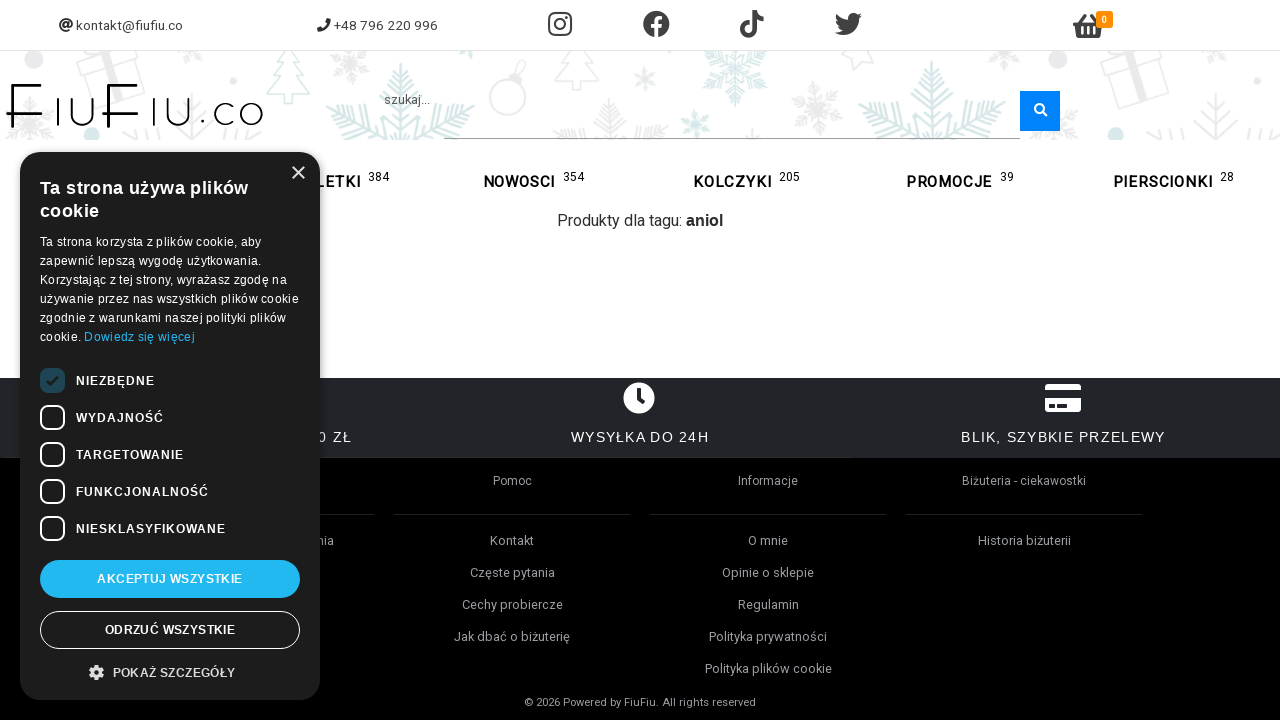

--- FILE ---
content_type: text/html; charset=utf-8
request_url: https://fiufiu.co/tag/aniol
body_size: 7162
content:
<!DOCTYPE html>

<html>
<head>
    <meta charset="utf-8" />
    <meta name="viewport" content="width=device-width, initial-scale=1" />
    <meta name="description" content="" />
    <meta name="description" content="Srebrna i pozłacana biżuteria robiona ręcznie (handmade), naszyjniki i łańcuszki tworzone na każdą okazję. Biżuteria dopracowana do perfekcji, wzory nietypowe, niebanalne stworzone z potrzeby noszenia czegoś niezwykłego." />
    <meta name="keywords" content="handmade, bransoletki, biżuteria, srebro, złoto, kamienie, naszyjniki, łańcuszki" />
    <link rel="icon" type="image/x-icon" href="/images/favicon.ico">
    <title>aniol tag.</title>
        <!-- Google Tag Manager -->
    <script>
        (function (w, d, s, l, i) {
            w[l] = w[l] || []; w[l].push({
                'gtm.start':
                    new Date().getTime(), event: 'gtm.js'
            }); var f = d.getElementsByTagName(s)[0],
                j = d.createElement(s), dl = l != 'dataLayer' ? '&l=' + l : ''; j.async = true; j.src =
                    'https://www.googletagmanager.com/gtm.js?id=' + i + dl; f.parentNode.insertBefore(j, f);
        })(window, document, 'script', 'dataLayer', 'GTM-559NXWZ');</script>
    <!-- End Google Tag Manager -->

    <!-- 2) dataLayer + gtag() + DEFAULT CONSENT (MUSI BYĆ PRZED gtag.js) -->
    <script>
      window.dataLayer = window.dataLayer || [];
      function gtag(){ dataLayer.push(arguments); }

      // Google Consent Mode v2 – domyślne zgody
      gtag('consent', 'default', {
        'ad_storage': 'denied',
        'ad_user_data': 'denied',
        'ad_personalization': 'denied',
        'analytics_storage': 'denied',
        'functionality_storage': 'granted',
        'personalization_storage': 'denied',
        'security_storage': 'granted'
      });
    </script>

    <!-- Cookie Script Consent Mode -->
    <script async src="https://www.googletagmanager.com/gtag/js?id=UA-90794808-1"></script>
    <script>
        window.dataLayer = window.dataLayer || [];
        function gtag() { dataLayer.push(arguments); }
        gtag('js', new Date());

        gtag('config', 'UA-90794808-1');
        gtag('config', 'AW-856429545'), { ' allow_enhanced_conversions': true };
    </script>


    <!-- Global site tag (gtag.js) - Google Analytics -->

    
    
        <link rel="stylesheet" href="/vendor/font-awesome/css/fontawesome.css" />
        <link rel="stylesheet" href="/vendor/font-awesome/css/brands.css" />
        <link rel="stylesheet" href="/vendor/font-awesome/css/regular.css" />
        <link rel="stylesheet" href="/vendor/font-awesome/css/solid.css" />
        <link rel="stylesheet" href="/css/fiufiu.css?v=RZExL-HPvr7k0D30EHhHnr497TEbk-93Mx2wDgvIdvI" />
        <script src="/vendor/jquery/jquery.js"></script>
    
    
    <!--TODO: przenisc na dol problem ze sledzeniem GA Conversion-->
    
    
        <script async src="https://geowidget.easypack24.net/js/sdk-for-javascript.js"></script>
        <script src="/vendor/js-cookie/js.cookie.js"></script>
        <script src="/js/fiufiu.js?v=3tTPOTnNgAbrl73g1KJN9eeQ3TZG13PVlHmfmqjz5r8"></script>
        <script src="/vendor/typewriter/typewriter.js"></script>
    
    

    <script src="/vendor/jquery-validation/jquery.validate.js"></script>
    <script src="/vendor/jquery-validation-unobtrusive/jquery.validate.unobtrusive.js"></script>

    <!-- Criteo Homepage Tag -->
    <script type="text/javascript" src="//dynamic.criteo.com/js/ld/ld.js?a=66816" async="true"></script>
    <!-- Meta Pixel Code -->
    <script>
        !function (f, b, e, v, n, t, s) {
            if (f.fbq) return; n = f.fbq = function () {
                n.callMethod ?
                    n.callMethod.apply(n, arguments) : n.queue.push(arguments)
            };
            if (!f._fbq) f._fbq = n; n.push = n; n.loaded = !0; n.version = '2.0';
            n.queue = []; t = b.createElement(e); t.async = !0;
            t.src = v; s = b.getElementsByTagName(e)[0];
            s.parentNode.insertBefore(t, s)
        }(window, document, 'script',
            'https://connect.facebook.net/en_US/fbevents.js');
        fbq('init', '492321615748750');
        fbq('track', 'PageView');
    </script>
    <noscript>
        <img height="1" width="1" style="display:none"
             src="https://www.facebook.com/tr?id=492321615748750&ev=PageView&noscript=1" />
    </noscript>
    <!-- End Meta Pixel Code -->
    <!-- Criteo Visit Tag -->
    <script type="text/javascript">
        window.criteo_q = window.criteo_q || [];
        var deviceType = /iPad/.test(navigator.userAgent) ? "t" : /Mobile|iP(hone|od)|Android|BlackBerry|IEMobile|Silk/.test(navigator.userAgent) ? "m" : "d";
        window.criteo_q.push(
            { event: "setAccount", account: 66816 },
            { event: "setEmail", email: "" },
            { event: "setSiteType", type: deviceType },
            { event: "viewPage" }
        );
    </script>
    <!-- END Criteo Visit Tag -->
    <!-- TikTok Pixel Code Start -->
    <script>
        !function (w, d, t) {
            w.TiktokAnalyticsObject = t; var ttq = w[t] = w[t] || []; ttq.methods = ["page", "track", "identify", "instances", "debug", "on", "off", "once", "ready", "alias", "group", "enableCookie", "disableCookie", "holdConsent", "revokeConsent", "grantConsent"], ttq.setAndDefer = function (t, e) { t[e] = function () { t.push([e].concat(Array.prototype.slice.call(arguments, 0))) } }; for (var i = 0; i < ttq.methods.length; i++)ttq.setAndDefer(ttq, ttq.methods[i]); ttq.instance = function (t) {
                for (
                    var e = ttq._i[t] || [], n = 0; n < ttq.methods.length; n++)ttq.setAndDefer(e, ttq.methods[n]); return e
            }, ttq.load = function (e, n) {
                var r = "https://analytics.tiktok.com/i18n/pixel/events.js", o = n && n.partner; ttq._i = ttq._i || {}, ttq._i[e] = [], ttq._i[e]._u = r, ttq._t = ttq._t || {}, ttq._t[e] = +new Date, ttq._o = ttq._o || {}, ttq._o[e] = n || {}; n = document.createElement("script")
                    ; n.type = "text/javascript", n.async = !0, n.src = r + "?sdkid=" + e + "&lib=" + t; e = document.getElementsByTagName("script")[0]; e.parentNode.insertBefore(n, e)
            };


            ttq.load('CT2BSSJC77U74JDQQA4G');
            ttq.page();
        }(window, document, 'ttq');
    </script>
    <!-- TikTok Pixel Code End -->
</head>
<body>
    <!-- Google Tag Manager (noscript) -->
    <noscript>
        <iframe src="https://www.googletagmanager.com/ns.html?id=GTM-559NXWZ"
                height="0" width="0" style="display:none;visibility:hidden"></iframe>
    </noscript>
    <!-- End Google Tag Manager (noscript) -->
    <header>
        <section id="header-info">
    <div id="header-email">
        <a href="mailto:kontakt@fiufiu.co"> kontakt@fiufiu.co</a>
    </div>
    <div id="header-tel">
        <a href="tel:+48796220996"> +48 796 220 996</a>
    </div>
    <div id="header-social">
        <a id="instagram-ico" href="https://www.instagram.com/fiufiu.co/" target="_blank" class="fab fa-instagram fa-2x"></a>
        <a id="fb-ico" href="https://www.facebook.com/fiufiu.co" target="_blank" class="fab fa-facebook fa-2x"></a>
        <a id="tiktok-ico" href="https://www.tiktok.com/&#64;fiufiuco" target="_blank" class="fab fa-tiktok fa-2x"></a>
        <a id="twitter-ico" href="https://twitter.com/fiufiuco" target="_blank" class="fab fa-twitter fa-2x"></a>
    </div>
    <div id="header-basket">
        <a href="/koszyk">
            <span class="fas fa-shopping-basket fa-2x" id="cart-count">
                

<span class="cart-count">0</span>
            </span>
        </a>
    </div>
</section>
<section id="header-sub">
    <div id="header-logo">
        <a href="https://fiufiu.co/">
            <img src="/images/logo-black.png" alt="FiuFiu.co" id="logo-desktop" />
            <img src="/images/ico.png" alt="FiuFiu.co" id="logo-mobile" />
        </a>
    </div>
    <div id="header-nav-mobile">
        <span class="fa fa-bars fa-2x" aria-hidden="true"></span>
    </div>
    <div id="header-search">
        
<form method="get" id="header-search-form" novalidate autocomplete="off" action="">
    <div class="input-field">
        <input type="search" data-val="true" data-val-minlength="Wymagana liczba znaków : 3" data-val-minlength-min="3" data-val-required="Wpisz frazę" id="Term" name="Term" value="" />
        <label>szukaj...</label>
        <span class="field-validation-valid" data-valmsg-for="Term" data-valmsg-replace="true"></span>
    </div>
    <div>
        <input type="submit" class="fa fa-search" value="&#xf002" id="header-search-submit" />
    </div>
</form>
    </div>
    <div class="tag-cloud-wrapper">
        <a href="/chmura-tagow" class="tag-cloud-link">
            <svg class="tag-cloud-svg" viewBox="0 0 240 120" xmlns="http://www.w3.org/2000/svg" aria-labelledby="tagCloudTitle">

                <!-- gradient tła -->
                <defs>
                    <linearGradient id="cloudGradient" x1="0%" y1="0%" x2="100%" y2="100%">
                        <stop offset="0%" stop-color="#e3f2fd" />  <!-- błękit -->
                        <stop offset="100%" stop-color="#ffffff" /> <!-- biel -->
                    </linearGradient>
                </defs>

                <!-- kształt chmurki -->
                <path class="cloud-shape"
                      d="M30,85
           C12,85 6,69 12,58
           C6,44 16,30 32,30
           C40,16 64,14 78,24
           C90,12 116,12 131,24
           C145,20 164,24 172,36
           C188,36 204,48 202,64
           C214,68 222,76 222,87
           C222,100 210,108 194,108
           L50,108
           C38,108 30,98 30,85 Z" />

                <!-- tekst -->
                <text class="cloud-text" x="50%" y="62%" text-anchor="middle">
                    Chmura tagów
                </text>
            </svg>
        </a>
    </div>
</section>
<section>
    <div class="tag-cloud-mobile">
        <a href="/chmura-tagow">
            <svg viewBox="0 0 240 120" xmlns="http://www.w3.org/2000/svg">
                <!-- gradient musi być w środku tego samego SVG -->
                <defs>
                    <linearGradient id="cloudGradientMobile" gradientUnits="userSpaceOnUse" x1="0" y1="0" x2="240" y2="120">
                        <stop offset="0%" stop-color="#e3f2fd" />
                        <stop offset="100%" stop-color="#ffffff" />
                    </linearGradient>
                </defs>

                <!-- kształt chmurki -->
                <path class="cloud-shape"
                      d="M30,85
           C12,85 6,69 12,58
           C6,44 16,30 32,30
           C40,16 64,14 78,24
           C90,12 116,12 131,24
           C145,20 164,24 172,36
           C188,36 204,48 202,64
           C214,68 222,76 222,87
           C222,100 210,108 194,108
           L50,108
           C38,108 30,98 30,85 Z" />

                <!-- tekst -->
                <text x="50%" y="62%" text-anchor="middle">Chmura tagów</text>
            </svg>
        </a>
    </div>
</section>
    </header>
    <div class="service-typing hide">
        <h1>
            <span href="" class="typewrite" data-period="2500" data-type=
                    '[ "WYSYŁKA DO 24h.",
                       "BLIK, SZYBKIE PRZELEWY i WIĘCEJ ...",
                       "KUP TERAZ ZAPŁAĆ ZA 30 DNI."]'>
                <span class="wrap"></span>
            </span>
        </h1>
    </div>
    <main class="container">
 <br />
                
        

        <div id="temp-hol"></div>
        <nav id="nav-top">
            
    <h1>
        <a href="https://fiufiu.co/naszyjniki">
            <span class="">Naszyjniki</span>
        </a>
        <sup class="">702</sup>
    </h1>
    <h1>
        <a href="https://fiufiu.co/bransoletki">
            <span class="">Bransoletki</span>
        </a>
        <sup class="">384</sup>
    </h1>
    <h1>
        <a href="https://fiufiu.co/nowosci">
            <span class="">Nowosci</span>
        </a>
        <sup class="">354</sup>
    </h1>
    <h1>
        <a href="https://fiufiu.co/kolczyki">
            <span class="">Kolczyki</span>
        </a>
        <sup class="">205</sup>
    </h1>
    <h1>
        <a href="https://fiufiu.co/promocje">
            <span class="">Promocje</span>
        </a>
        <sup class="">39</sup>
    </h1>
    <h1>
        <a href="https://fiufiu.co/pierscionki">
            <span class="">Pierscionki</span>
        </a>
        <sup class="">28</sup>
    </h1>

        </nav>
        
<style>
    .black-friday {
        margin: 0 auto;
        /*color: #fff;
        background: #212529;*/
        border: 5px;
        padding: 8px;
        text-align: center;
        line-height: 1rem;
       /* background-image: linear-gradient(to right, rgba(189, 189, 189, 0.1), rgb(230, 230, 230));*/
        background: #d9ddff;
    }

    h2 {
        font-size: 0.9rem;
    }

    h3 {
        font-size: 0.75rem;
    }

    #black-friday-show {
        cursor: pointer;
        text-decoration: underline;
    }

    th, td {
        padding: 5px;
        line-height: 1.2rem;
    }

    table {
        border-collapse: collapse;
        margin: 0 auto;
        font-size : 0.85rem;
        font-family : Courier New, Courier, monospace;
    }

        table tbody tr:nth-child(even) {
            background: #eaeaea
        }

        table tbody tr:nth-child(odd) {
            background: #f8f8f8
        }
        table caption {
            font-size : 0.85rem;
            margin-bottom : 10px;
        }
</style>
<article class="black-friday">
    <h2>
        <span class="success-text bold">
            Do końca dnia</span> <b>10 jednorazowych kuponów promocyjnych</b> na wszystkie produkty
            <span class="fa fa-smile-o"></span>.
            Podczas realizacji zamówienia wklej <span class="success-text bold">AKTYWNY</span>
            kupon w polu "Posiadam kupon promocyjny".
</h2>
    <p id="black-friday-show">
        Kliknij, aby uzyskać listę dostępnych kodów promocyjnych.
    </p>
    <section id="black-friday-list" class="hide">
        <table>
            <thead>
                <tr><th>Nr.</th><th>Kod promocyjny</th><th>Zniżka</th><th>Status</th></tr>
            </thead>
            <tbody>
                    <tr>
                        <td>
                            1
                        </td>
                        <td class="bold">
                            <span>NIGHT1</span>
                        </td>
                        <td>
                            10%
                        </td>
                        <td>
                                <span class="alert-text bold text-uppercase">Użyty</span>
                        </td>
                    </tr>
                    <tr>
                        <td>
                            2
                        </td>
                        <td class="bold">
                            <span>NIGHT2</span>
                        </td>
                        <td>
                            10%
                        </td>
                        <td>
                                <span class="alert-text bold text-uppercase">Użyty</span>
                        </td>
                    </tr>
                    <tr>
                        <td>
                            3
                        </td>
                        <td class="bold">
                            <span>NIGHT3</span>
                        </td>
                        <td>
                            10%
                        </td>
                        <td>
                                <span class="alert-text bold text-uppercase">Użyty</span>
                        </td>
                    </tr>
                    <tr>
                        <td>
                            4
                        </td>
                        <td class="bold">
                            <span>NIGHT4</span>
                        </td>
                        <td>
                            10%
                        </td>
                        <td>
                                <span class="alert-text bold text-uppercase">Użyty</span>
                        </td>
                    </tr>
                    <tr>
                        <td>
                            5
                        </td>
                        <td class="bold">
                            <span>NIGHT5</span>
                        </td>
                        <td>
                            10%
                        </td>
                        <td>
                                <span class="alert-text bold text-uppercase">Użyty</span>
                        </td>
                    </tr>
                    <tr>
                        <td>
                            6
                        </td>
                        <td class="bold">
                            <span>NIGHT6</span>
                        </td>
                        <td>
                            8%
                        </td>
                        <td>
                                <span class="alert-text bold text-uppercase">Użyty</span>
                        </td>
                    </tr>
                    <tr>
                        <td>
                            7
                        </td>
                        <td class="bold">
                            <span>NIGHT7</span>
                        </td>
                        <td>
                            8%
                        </td>
                        <td>
                                <span class="alert-text bold text-uppercase">Użyty</span>
                        </td>
                    </tr>
                    <tr>
                        <td>
                            8
                        </td>
                        <td class="bold">
                            <span>NIGHT8</span>
                        </td>
                        <td>
                            8%
                        </td>
                        <td>
                                <span class="alert-text bold text-uppercase">Użyty</span>
                        </td>
                    </tr>
                    <tr>
                        <td>
                            9
                        </td>
                        <td class="bold">
                            <span>NIGHT9</span>
                        </td>
                        <td>
                            8%
                        </td>
                        <td>
                                <span class="alert-text bold text-uppercase">Użyty</span>
                        </td>
                    </tr>
                    <tr>
                        <td>
                            10
                        </td>
                        <td class="bold">
                            <span>NIGHT10</span>
                        </td>
                        <td>
                            8%
                        </td>
                        <td>
                                <span class="alert-text bold text-uppercase">Użyty</span>
                        </td>
                    </tr>
            </tbody>
        </table>
    </section>
</article>

<script>
    document.addEventListener("DOMContentLoaded", function () {

        $("#black-friday-show").on("click", function () {
            $("#black-friday-list").slideToggle(500);
        });
    })
</script>
        

<p class="center">Produkty dla tagu: <strong>aniol</strong></p>

<link href="/vendor/Swiper/css/swiper.css" rel="stylesheet" />
<script src="/vendor/Swiper/js/swiper.js"></script>
<section id="product-list">
</section>


    </main>
    <footer>
        <article class="tip-info">
    <div class="tips">
    <div class="overflow-hide-text">
        <p><i class="fa fa-truck fa-flip-horizontal fa-2x"></i></p>
        <p>Darmowa dostawa od 200,00 zł</p>
    </div>
    <div class="overflow-hide-text">
        <p><i class="fa fa-clock fa-2x"></i></p>
        <p>Wysyłka do 24H</p>
    </div>

    <div class="overflow-hide-text">
        <p><i class="fa fa-credit-card fa-2x"></i></p>
        <p>BLIK, Szybkie przelewy</p>
    </div>
</div>
</article>
<section>
    <article id="footer-condition">
        <h3>Warunki zakupów</h3>
        <hr />
        <ul>
            <li><a href="https://fiufiu.co/czas-realizacji-zamowienia">Czas realizacji zamówienia</a></li>
            <li><a href="https://fiufiu.co/formy-platnosci">Formy płatności</a></li>
            <li><a href="https://fiufiu.co/koszty-dostawy">Koszty dostawy</a></li>
            <li><a href="https://fiufiu.co/reklamacje-i-zwroty">Reklamacje i zwroty</a></li>
        </ul>
    </article>
    <article id="footer-help">
        <h3>Pomoc</h3>
        <hr />
        <ul>
            <li><a href="https://fiufiu.co/kontakt">Kontakt</a></li>
            <li><a href="https://fiufiu.co/czeste-pytania">Częste pytania</a></li>
            <li><a href="https://fiufiu.co/cechy-probiercze">Cechy probiercze</a></li>
            <li><a href="https://fiufiu.co/jak-dbac-o-bizuterie">Jak dbać o biżuterię</a></li>

        </ul>
    </article>
    <article id="footer-info">
        <h3>Informacje</h3>
        <hr />
        <ul>
            <li><a href="https://fiufiu.co/o-nas">O mnie</a></li>
            <li><a href="https://fiufiu.co/opinie-o-sklepie">Opinie o sklepie</a></li>
            <li><a href="https://fiufiu.co/regulamin">Regulamin</a></li>
            <li><a href="https://fiufiu.co/polityka-prywatnosci">Polityka prywatności</a></li>
            <li><a href="https://fiufiu.co/polityka-plikow-cookie">Polityka plików cookie</a></li>

        </ul>
    </article>
    <article id="footer-fact">
        <h3>Biżuteria - ciekawostki</h3>
        <hr />
        <ul>
            <li><a href="https://fiufiu.co/bizuteria">Historia biżuterii</a></li>
        </ul>
    </article>
</section>
<section id="footer-copyright">
    <p>
        &copy; 2026 Powered by FiuFiu. All rights reserved
    </p>
</section>
    </footer>   
    

</body>
</html>
